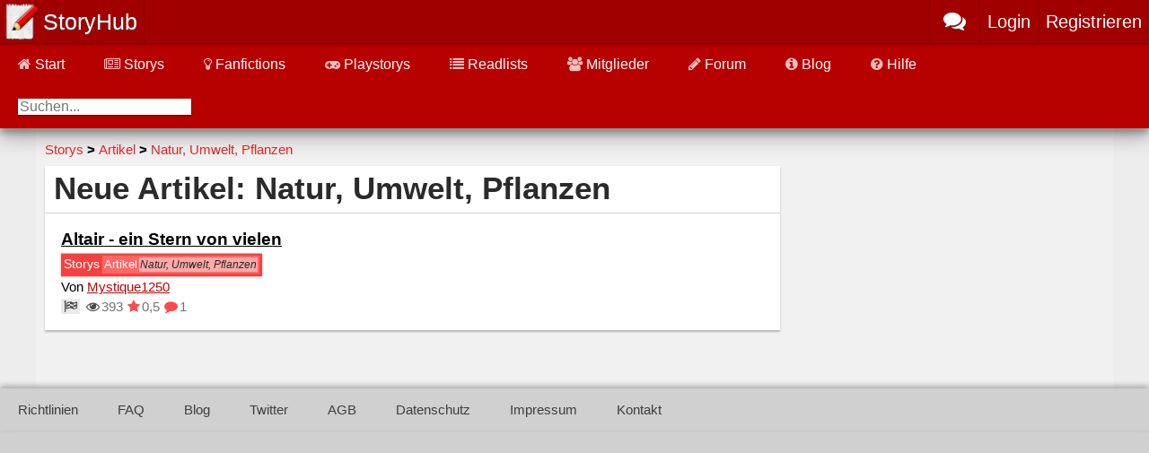

--- FILE ---
content_type: text/html; charset=UTF-8
request_url: https://storyhub.de/storys/artikel/natur-umwelt-pflanzen
body_size: 5043
content:

    <!doctype html>
    <html lang="de" data-mobile="false">
    <head>
                    <script src='https://servus.frozenpenguin.media/script/achtung.js'></script>
                    <script>
                        Sentry.init({
                            dsn: 'https://aa0bec77af9854eb3146a556bfe2949c@o4507367750565888.ingest.de.sentry.io/4507476109492304',
                            tunnel: 'https://servus.frozenpenguin.media/achtung?id=35e7e1487-a91e-4b77-b79a-472b41a6062e'
                        });
                    </script>
                  

    <meta http-equiv="content-type" content="text/html; charset=utf-8">

    <meta name="keywords" content="geschichte, story, text, m&auml;rchen, fanfiction, comic, roman, spielbuch, abenteuer, buch, storyhub" lang="de">

    <meta name="HandheldFriendly" content="True">
    <meta name="viewport" content="">

    <meta name="robots" content="index,follow">
    <meta name="googlebot" content="index,follow">

    <link rel="shortcut icon" type="image/x-icon" href="/pics/icon.ico" />

        <meta property="og:url" content="https://storyhub.de/storys/artikel/natur-umwelt-pflanzen" />

    <meta name="twitter:card" content="summary" />
    <meta name="twitter:site" content="@StoryHub_de" />
    <meta property="og:site_name" content="StoryHub" />
    <meta property="og:locale" content="de" />
    <meta property="og:image" content="https://storyhub.de/pics/social-logo.png" />

    <meta name="apple-mobile-web-app-title" content="StoryHub">
    <meta name="apple-mobile-web-app-capable" content="yes">
    <meta name='apple-touch-fullscreen' content='yes'>
    <meta name="apple-mobile-web-app-status-bar-style" content="black-translucent">
            <meta name="theme-color" content="#900000">
    
    <link rel="stylesheet" href="/style/STANDARD.css"/>
        
    
    
    
    
    <style>
        @font-face {
            font-family: 'FontAwesome';
            src: url('/fonts/fontawesome-webfont.eot?v=4.6.3');
            src: url('/fonts/fontawesome-webfont.eot?#iefix&v=4.6.3') format('embedded-opentype'), url('/fonts/fontawesome-webfont.woff2?v=4.6.3') format('woff2'), url('/fonts/fontawesome-webfont.woff?v=4.6.3') format('woff'), url('/fonts/fontawesome-webfont.ttf?v=4.6.3') format('truetype'), url('/fonts/fontawesome-webfont.svg?v=4.6.3#fontawesomeregular') format('svg');
            font-weight: normal;
            font-style: normal;
            font-display: block;
        }
    </style>

    <link rel="stylesheet" href="https://fonts.googleapis.com/css?family=Roboto:400,700|Roboto+Slab&display=optional"/>

    <script type="application/ld+json">
    {
        "@context": "http://schema.org",
        "@type": "Organization",
        "url": "http://www.storyhub.de",
        "logo": "http://www.storyhub.de/pics/Stift-Logo.png",
        "name": "StoryHub",
        "sameAs": [
            "http://twitter.com/storyhub_de"
        ] 
    }
    </script>

    <script type="application/ld+json">
    {
    "@context" : "http://schema.org",
    "@type" : "WebSite",
    "name" : "StoryHub",
    "url" : "http://www.storyhub.de",
    "potentialAction": {
        "@type": "SearchAction",
        "target": "https://storyhub.de/suche?q={search_term_string}",
        "query-input": "required name=search_term_string"
    }
    }
    </script>

            <script src="https://code.jquery.com/jquery-2.2.3.min.js" integrity="sha256-a23g1Nt4dtEYOj7bR+vTu7+T8VP13humZFBJNIYoEJo=" crossorigin="anonymous"></script>
    
            <script>cookiemsg = false;</script>
    
            <script src="/../script/PLUGINS.js"></script>
    
    <script defer src="/script/STANDARD.js"></script>

    
    <script>
        var user = '';var rank = '';var auth = '';var mobile = false;    </script>

    <noscript><style>.noscript {display: block;}</style></noscript>

    <link rel="stylesheet" type="text/css" href="/style/story.css" />
    
        <title>Natur, Umwelt, Pflanzen - StoryHub Artikel</title><meta name="twitter:title" content="Natur, Umwelt, Pflanzen - StoryHub Artikel" /><meta property="og:title" content="Natur, Umwelt, Pflanzen - StoryHub Artikel" />        
        <link rel="canonical" href="https://storyhub.de/storys/artikel/natur-umwelt-pflanzen" />   
    
    </head>
    <body>
        <!-- Warnmeldungen -->


<header itemscope itemtype="https://schema.org/WPHeader">
    
        <!-- User Leiste -->

        <div class="header mshadow1">
            <div class="logo">
                <div onclick="location.href='/'">
                    <div><a href="/"><img src="/pics/Schreib-Logo.png" alt="StoryHub Logo" title="StoryHub Logo"/></a></div>
                    <div>
                        <div>
                            <div>
                                <a href="/">StoryHub</a>
                            </div>
                        </div>
                    </div>
                </div>
            </div>     
            
            <div class="user">
                <div class="chat-icon">
                    <div>
                        <i class="fa fa-comments"></i>
                    </div>
                </div>
                                    <div class="account">
                        <div>
                                                            <div class="login-trigger">
                                    <div class="box">
                                        <span>Login</span>
                                    </div>
                                    <div class="login-content">
                                        <form accept-charset="UTF-8" method="post" action="/php/logout" name="form">
                                            <div class="group" data-type="user">
                                                <input tabindex="1" name="user" value="" type="text" maxlength="40" required/>
                                                <span class="highlight"></span>
                                                <span class="bar"></span>
                                                <label>Nickname oder E-Mail</label>
                                            </div>

                                            <div class="group" data-type="password">
                                                <input tabindex="2" name="pw" type="password" maxlength="32" required/>
                                                <i class="fa fa-eye"></i>
                                                <span class="highlight"></span>
                                                <span class="bar"></span>
                                                <label>Passwort</label>
                                            </div>
                                            
                                            <input tabindex="3" name="save" type="checkbox" class="checkbox" checked="checked"/>
                                            <span>Eingeloggt bleiben</span>
                                            
                                            <div class="war"></div>
                                            
                                            <input tabindex="-1" type="hidden" name="url" value="http://storyhub.de/storys/artikel/natur-umwelt-pflanzen"/>
                                            <input tabindex="-1" type="hidden" name="mode" value="box"/>
                                        
                                            <button tabindex="4" type="button" class="button large loginbutton" onclick="validate();" style="display: none">Login</button>
                                            <button type="button" class="button loginloadbutton disabled large">Lädt <i class="fa fa-spin fa-spinner"></i></button>
                                        </form>
                                        <div class="login-links">
                                            <a href="/login-helfer/passwort-vergessen">Passwort<br/>vergessen</a>
                                            <a href="/login">Alternativer<br/>Login</a>
                                        </div>
                                    </div>
                                </div>
                                                                                        <div>
                                    <div class="box" onclick="location.href='/registrieren'">
                                        <a href="/registrieren">Registrieren</a>
                                    </div>
                                </div>
                                                    </div>
                    </div>
                            </div>
        </div>

        <!-- Nav Leiste -->

        <nav>
            <div class="nav mshadow3">
                <ul>
                    <li>
                        
                        <a href="/"><i class="desktopicon fa fa-home"> </i>Start</a>
                                            </li>
                    <li>
                        <a href="/storys"><i class="desktopicon fa fa-newspaper-o"> </i>Storys</a>
                        <ul>
                            <li onclick="location.href='/storys/zuletzt-aktualisiert'"><a href="/storys/zuletzt-aktualisiert">Zuletzt aktualisiert</a></li>
                            <li onclick="location.href='/storys/trends'"><a href="/storys/trends">Trends</a></li>
                            <li onclick="location.href='/storys/wenig-feedback'"><a href="/storys/wenig-feedback">Wenig Feedback</a></li>
                            <li onclick="location.href='/storys/verdient-mehr-aufmerksamkeit'"><a href="/storys/verdient-mehr-aufmerksamkeit">Verdient mehr Aufmerksamkeit</a></li>
                                                    </ul>
                    </li>
                    <li>
                        <a href="/fanfictions"><i class="desktopicon fa fa-lightbulb-o"> </i>Fanfictions</a>
                        <ul>
                            <li onclick="location.href='/fanfictions/zuletzt-aktualisiert'"><a href="/fanfictions/zuletzt-aktualisiert">Zuletzt aktualisiert</a></li>
                            <li onclick="location.href='/fanfictions/trends'"><a href="/fanfictions/trends">Trends</a></li>
                            <li onclick="location.href='/fanfictions/wenig-feedback'"><a href="/fanfictions/wenig-feedback">Wenig Feedback</a></li>
                            <li onclick="location.href='/fanfictions/verdient-mehr-aufmerksamkeit'"><a href="/fanfictions/verdient-mehr-aufmerksamkeit">Verdient mehr Aufmerksamkeit</a></li>
                                                    </ul>
                    </li>
                    <li>
                        <a href="/playstorys"><i class="desktopicon fa fa-gamepad"> </i>Playstorys</a>
                        <ul>
                            <li onclick="location.href='/playstorys/zuletzt-aktualisiert'"><a href="/playstorys/zuletzt-aktualisiert">Zuletzt aktualisiert</a></li>
                            <li onclick="location.href='/playstorys/trends'"><a href="/playstorys/trends">Trends</a></li>
                            <li onclick="location.href='/playstorys/wenig-feedback'"><a href="/playstorys/wenig-feedback">Wenig Feedback</a></li>
                            <li onclick="location.href='/playstorys/verdient-mehr-aufmerksamkeit'"><a href="/playstorys/verdient-mehr-aufmerksamkeit">Verdient mehr Aufmerksamkeit</a></li>
                                                    </ul>
                    </li>
                    <li>
                        <a href="/readlists"><i class="desktopicon fa fa-list"> </i>Readlists</a>
                                            </li>
                    <li>
                        <a href="/mitglieder"><i class="desktopicon fa fa-users"> </i>Mitglieder</a>
                        <ul>
                            <li onclick="location.href='/mitglieder/entdecken'"><a href="/mitglieder/entdecken">Mitglieder entdecken</a></li>
                            <li onclick="location.href='/mitglieder/gesamter-feed'"><a href="/mitglieder/gesamter-feed">Gesamter Feed</a></li>
                            <li onclick="location.href='/mitglieder/aktiv'"><a href="/mitglieder/aktiv">Aktive Mitglieder</a></li>
                                                    </ul>
                    </li>
                    <li>
                        <a href="/forum"><i class="desktopicon fa fa-pencil"> </i>Forum</a>
                        <ul>
                                                    </ul>
                    </li>
                    <li>                    
                        <a href="/readlists/StoryHub/storyhub-blog"><i class="desktopicon fa fa-info-circle"> </i>Blog</a>
                        <ul>
                            <li onclick="location.href='/readlists/elenyafinwe/modblog'"><a class="nomark" href="/readlists/elenyafinwe/modblog">ModBlog</a></li>
                            <li><a target="_blank" class="nomark" href="https://twitter.com/StoryHub_de">StoryHub auf Twitter</a></li>
                            <li onclick="location.href='/information/storyhub-unterstuetzen'"><a class="nomark" href="/information/storyhub-unterstuetzen">StoryHub unterstützen</a></li>
                        </ul>
                    </li>
                    <li>                      
                        <a class="nopointer"><i class="desktopicon fa fa-question-circle"> </i>Hilfe</a>
                        <ul>
                            <li onclick="location.href='/readlists/StoryHub/storyhub-ratgeber'"><a href="/readlists/StoryHub/storyhub-ratgeber">Ratgeber</a></li>
                            <li onclick="location.href='/support/faq'"><a href="/support/faq">FAQ</a></li>
                            <li onclick="location.href='/support/richtlinien'"><a href="/support/richtlinien">Richtlinien</a></li>
                            <li onclick="location.href='/support/alterskennzeichnung'"><a href="/support/alterskennzeichnung">Alterskennzeichnung</a></li>
                                                        <li onclick="location.href='/support/kontakt'"><a href="/support/kontakt">Kontakt</a></li>
                                                    </ul>
                    </li>
                                                                                <li class="inputfield">
                        <span class="desktopicon"></span>
                        <form method="get" action="/suche">
                            <input class="mshadow1 ignorekeypress" required spellcheck="false" name="q" type="search" autocomplete="true" placeholder="Suchen..." maxlength="100" title="Enter drücken um die Suche zu starten" />
                        </form>
                        <!--
                        <ul>
                            <li onclick="location.href='/suche?m=experte'"><a href="/suche?m=experte">Erweiterte Suche</a></li>
                            <li onclick="location.href='/admintools/feedback-input'"><a href="/admintools/feedback-input">Suchen aus der Community</a></li>
                            <li onclick="location.href='/admintools/broadcast'"><a href="/admintools/broadcast">Deine Suchen</a></li>
                        </ul>
                        -->
                    </li>
                </ul>
            </div>
        </nav>
    </header>
        <div class="container">

                    <div class="verlauf" vocab="http://schema.org/" typeof="BreadcrumbList">
            <span property="itemListElement" typeof="ListItem">            
                <a property="item" typeof="WebPage" href="/storys/"><span property="name">Storys</span></a>
                <meta property="position" content="1">
            </span>
                
                <span class="arrow"> > </span>
                <span property="itemListElement" typeof="ListItem"><a property="item" typeof="WebPage" href="/storys/artikel"><span property="name">Artikel</span></a>
                    <meta property="position" content="2"></span>
                            
                <span class="arrow"> > </span>
                <span property="itemListElement" typeof="ListItem">
                    <a property="item" typeof="WebPage" href="/storys/artikel/natur-umwelt-pflanzen"><?
                        ?><span property="name">Natur, Umwelt, Pflanzen</span></a>  
                    <meta property="position" content="3">
                </span>  
                                </div>
        
            <div class="left">
                <div class="content story">

                    <!-- Titel -->
                                                 
                            <h1>Neue <span class='tt' title='Ein Sachtext über ein bestimmtes Themengebiet'>Artikel</span>: Natur, Umwelt, Pflanzen</h1>
                                                                                

                    <!-- Tags anzeigen -->
                                        
                    <!-- Neue Storys laden -->
                                        
                    <!-- Neue Storys anzeigen -->
                                                                            
    <div class="storys" itemscope itemtype='https://schema.org/CreativeWorkSeries'>
        <meta itemprop="about headline genre name" content="Artikel: Natur, Umwelt, Pflanzen">
        <meta itemprop="url" content="http://storyhub.de/storys/artikel/natur-umwelt-pflanzen">
                        <div itemprop="hasPart" itemscope itemtype='https://schema.org/CreativeWork'>
                    <meta itemprop="headline name" content="Altair - ein Stern von vielen">
                    <meta itemprop="inLanguage" content="de">
                    <meta itemprop="isAccessibleForFree" content="true">
                    <meta itemprop="typicalAgeRange" content="0-">
                    <meta itemprop="contentRating" content="FSK 0">
                    <meta itemprop="isFamilyFriendly" content="true">
                    <b class="s_title"> 
                                                    <a href='/storys/artikel/natur-umwelt-pflanzen/altair-_-ein-stern-von-vielen' class='tt' title="Altair! Einer der Sterne an unserem Nachthimmel,<br />doch die meisten kennen ihn gar nicht erst oder<br />haben wissen zu wenig. Das liegt leider daran,<br />dass die Menschen nicht mehr so viel Wert auf<br />Intelligenz legen. Also wird es Zeit mal ein wenig<br />Aufkl&auml;rungsarbeit im Bezug auf diesen Stern<br />zu leisten!">Altair - ein Stern von vielen</a>                            
                                                    
                                            </b>
                                            <meta itemprop="description" content="Altair! Einer der Sterne an unserem Nachthimmel, doch die meisten kennen ihn gar nicht erst oder haben wissen zu wenig. Das liegt leider daran, dass die Menschen nicht mehr so viel Wert auf Intelligenz legen. Also wird es Zeit mal ein wenig Aufkl&auml;rungsarbeit im Bezug auf diesen Stern zu leisten!">
                                        <meta itemprop="url" content="/storys/artikel/natur-umwelt-pflanzen/altair-_-ein-stern-von-vielen">
                    <br/>
                    
                                            <span class="s_author">
                                                            <span class="definition storymode-definition"><a href='/storys'>Storys</a><span class="definition storytype-definition"><a href='/storys/artikel'>Artikel</a><span itemscope itemprop="about" itemtype="http://schema.org/Thing" class="definition storysubtype-definition tt" title="Diese Story ist in mehreren Genres / Stichwörtern gelistet:<br/>1. Natur, Umwelt, Pflanzen 2. Physik, Chemie, Wissenschaft 3. Bildung, Schule "><i>Natur, Umwelt, Pflanzen</i></span>
                                                                                    </span>
                                                                    </span>
                                                                                                                            <br/>
                                                                                                    <span class="realauthor">Von <a href="/profil/mystique1250" class="tt" title="<img height='50' width='50' src='/serve/profileimage?user=Mystique1250'/>">Mystique1250</a></span>
                                                                                        
                            <span itemprop="author editor creator producer publisher" itemscope itemtype="https://schema.org/Person">
                                <meta itemprop="givenName name" content="Mystique1250">
                                <meta itemprop="url" content="/profil/Mystique1250">
                                <meta itemprop="image" content="https://storyhub.de/serve/profileimage?user=Mystique1250">
                            </span>
                        </span>
                        <br/>
                                        <span class="s_values">
                        <span class="status">
                                                            <i class="fa fa-flag-checkered tt" title="Fertiggestellt"></i>
                                                    </span>

                                                    <span itemprop="interactionStatistic" itemscope itemtype="https://schema.org/InteractionCounter" class="tt" title="Aufrufe">
                                <i class="fa fa-eye"></i> <span itemprop="userInteractionCount">393</span> 
                                <meta itemprop="interactionType" content="ReadAction">
                            </span>
                        
                        
                        
                                                    <span class="tt" title='Bewertung'>
                                <i class="fa fa-star specialicon"></i> <span>0,5</span>
                            </span>
                        
                                                    <span class="tt" title="Kommentare"><i class="fa fa-comment specialicon"></i> <span itemprop="commentCount">1</span></span>
                        
                        
                                            </span>
                </div>
        
        
                    
    </div>
    
                                                                
                                                                
                    <!-- Beliebteste Storys anzeigen -->
                    
                </div>
            </div>
            <div class="right">
            
                <!-- Story Manager Button -->
                
                             
                
                <!-- Definition des Subtypes -->
                                                                                                
                <!-- Definition des Tags -->
                
                                
                <!-- Statistik -->
                                
                                
                <!-- Empfohlene Mitglieder -->
                                
                <!-- Empfohlene Storys aus dem Subtype -->
                
            </div>
        </div>

        <script defer src="/script/story.js"></script>

        
    <footer itemscope itemtype="http://schema.org/WPFooter">
        <div class="footer"> 
                        <div onclick="location.href='/support/richtlinien'"><a href="/support/richtlinien">Richtlinien</a></div>
            <div onclick="location.href='/support/faq'"><a href="/support/faq">FAQ</a></div>
            <div onclick="location.href='/readlists/storyhub-blog'"><a href="/readlists/storyhub-blog">Blog</a></div>
            <div onclick="location.href='https://twitter.com/StoryHub_de'"><a target="_blank" class="nomark" href="https://twitter.com/StoryHub_de">Twitter</a></div>
            <div onclick="location.href='/support/nutzungsbedingungen'"><a href="/support/nutzungsbedingungen">AGB</a></div>
            <div onclick="location.href='https://frozenpenguin.media/datenschutz'" class="nomark"><a href="https://frozenpenguin.media/datenschutz" class="nomark">Datenschutz</a></div>
            <div onclick="location.href='https://frozenpenguin.media/impressum'" class="nomark"><a href="https://frozenpenguin.media/impressum" class="nomark">Impressum</a></div>
            <div onclick="location.href='/support/kontakt'"><a href="/support/kontakt">Kontakt</a></div>
                    </div> 
    </footer>
    <script>fetch("https://servus.frozenpenguin.media/servus?id=35e7e1487-a91e-4b77-b79a-472b41a6062e").catch(e => {})</script><script defer src="https://static.cloudflareinsights.com/beacon.min.js/vcd15cbe7772f49c399c6a5babf22c1241717689176015" integrity="sha512-ZpsOmlRQV6y907TI0dKBHq9Md29nnaEIPlkf84rnaERnq6zvWvPUqr2ft8M1aS28oN72PdrCzSjY4U6VaAw1EQ==" data-cf-beacon='{"version":"2024.11.0","token":"f948fe5e41654601924d175cf4ecd46d","r":1,"server_timing":{"name":{"cfCacheStatus":true,"cfEdge":true,"cfExtPri":true,"cfL4":true,"cfOrigin":true,"cfSpeedBrain":true},"location_startswith":null}}' crossorigin="anonymous"></script>
</body>
</html>
